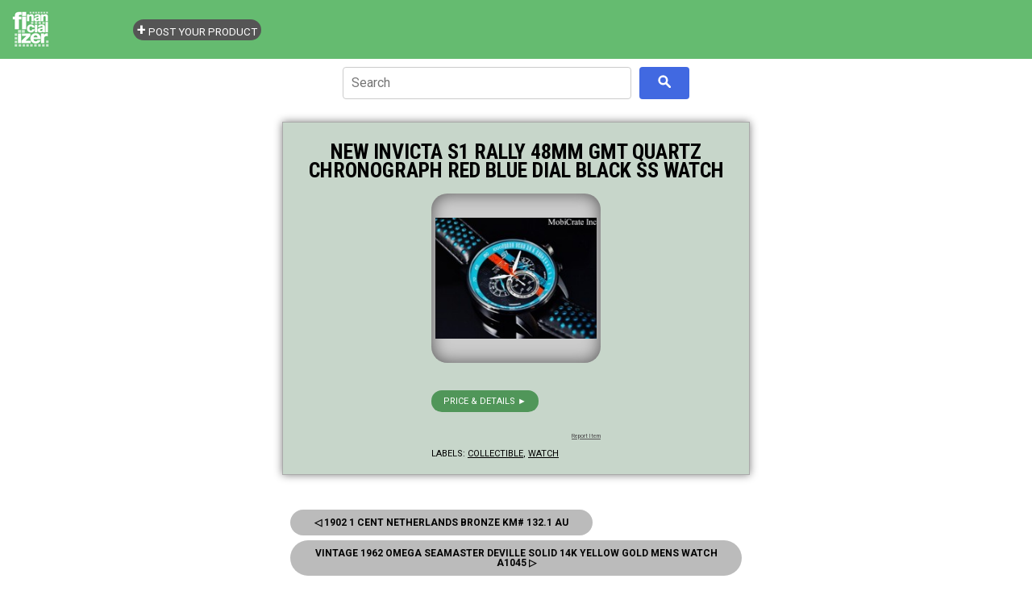

--- FILE ---
content_type: text/html; charset=utf-8
request_url: https://www.google.com/recaptcha/api2/aframe
body_size: 266
content:
<!DOCTYPE HTML><html><head><meta http-equiv="content-type" content="text/html; charset=UTF-8"></head><body><script nonce="8TGJiS3O-JWYZMEuTbs30Q">/** Anti-fraud and anti-abuse applications only. See google.com/recaptcha */ try{var clients={'sodar':'https://pagead2.googlesyndication.com/pagead/sodar?'};window.addEventListener("message",function(a){try{if(a.source===window.parent){var b=JSON.parse(a.data);var c=clients[b['id']];if(c){var d=document.createElement('img');d.src=c+b['params']+'&rc='+(localStorage.getItem("rc::a")?sessionStorage.getItem("rc::b"):"");window.document.body.appendChild(d);sessionStorage.setItem("rc::e",parseInt(sessionStorage.getItem("rc::e")||0)+1);localStorage.setItem("rc::h",'1769431760924');}}}catch(b){}});window.parent.postMessage("_grecaptcha_ready", "*");}catch(b){}</script></body></html>

--- FILE ---
content_type: text/javascript; charset=UTF-8
request_url: https://store.financializer.com/feeds/posts/summary?alt=json-in-script&path=%2F2022%2F06%2Fvintage-1962-omega-seamaster-deville.html&callback=cb_Blog1_blog_pager_older_link
body_size: 764
content:
// API callback
cb_Blog1_blog_pager_older_link({"version":"1.0","encoding":"UTF-8","feed":{"xmlns":"http://www.w3.org/2005/Atom","xmlns$openSearch":"http://a9.com/-/spec/opensearchrss/1.0/","xmlns$blogger":"http://schemas.google.com/blogger/2008","xmlns$georss":"http://www.georss.org/georss","xmlns$gd":"http://schemas.google.com/g/2005","xmlns$thr":"http://purl.org/syndication/thread/1.0","id":{"$t":"tag:blogger.com,1999:blog-6873326478658004391"},"updated":{"$t":"2026-01-26T07:27:32.561-05:00"},"category":[{"term":"finance"},{"term":"collectible"},{"term":"money"},{"term":"coin"},{"term":"banknote"},{"term":"stock-bond"},{"term":"antique"},{"term":"stamp"},{"term":"book"},{"term":"watch"},{"term":"gemstone"},{"term":"bullion"},{"term":"virtual-currency"},{"term":"comic"},{"term":"bead"},{"term":"investing"},{"term":" coin"},{"term":"international"},{"term":"ebook"},{"term":"women"},{"term":" bullion"},{"term":" stamp"},{"term":" money"},{"term":"crystal"},{"term":"fashion"},{"term":" gemstone"},{"term":" book"},{"term":" investing"},{"term":"computer"},{"term":"vintage"}],"title":{"type":"text","$t":"Money \u0026amp; Finance Store - Financializer"},"subtitle":{"type":"html","$t":"Great deals \u0026amp; ideas for learning, enjoying, collecting or investing."},"link":[{"rel":"http://schemas.google.com/g/2005#feed","type":"application/atom+xml","href":"https:\/\/store.financializer.com\/feeds\/posts\/summary"},{"rel":"self","type":"application/atom+xml","href":"https:\/\/www.blogger.com\/feeds\/6873326478658004391\/posts\/summary?alt=json-in-script\u0026path=%2F2022%2F06%2Fvintage-1962-omega-seamaster-deville.html"},{"rel":"alternate","type":"text/html","href":"https:\/\/store.financializer.com\/"},{"rel":"hub","href":"http://pubsubhubbub.appspot.com/"}],"author":[{"name":{"$t":"Admin"},"uri":{"$t":"http:\/\/www.blogger.com\/profile\/12538605218149049450"},"email":{"$t":"noreply@blogger.com"},"gd$image":{"rel":"http://schemas.google.com/g/2005#thumbnail","width":"16","height":"16","src":"https:\/\/img1.blogblog.com\/img\/b16-rounded.gif"}}],"generator":{"version":"7.00","uri":"http://www.blogger.com","$t":"Blogger"},"openSearch$startIndex":{"$t":"1"},"openSearch$itemsPerPage":{"$t":"25"},"entry":[{"id":{"$t":"tag:blogger.com,1999:blog-6873326478658004391.post-8101909126356472485"},"published":{"$t":"2022-06-04T23:07:00.001-04:00"},"updated":{"$t":"2022-06-04T23:07:26.757-04:00"},"category":[{"scheme":"http://www.blogger.com/atom/ns#","term":"collectible"},{"scheme":"http://www.blogger.com/atom/ns#","term":"watch"}],"title":{"type":"text","$t":"Vintage 1962 Omega Seamaster Deville Solid 14K Yellow Gold Mens Watch A1045"},"summary":{"type":"text","$t":" Vintage 1962 Omega Seamaster Deville Solid 14K Yellow Gold Mens Watch A1045   \u0026gt;\u0026gt;         \u0026gt;\u0026gt;\u0026gt;  "},"link":[{"rel":"edit","type":"application/atom+xml","href":"https:\/\/www.blogger.com\/feeds\/6873326478658004391\/posts\/default\/8101909126356472485"},{"rel":"self","type":"application/atom+xml","href":"https:\/\/www.blogger.com\/feeds\/6873326478658004391\/posts\/default\/8101909126356472485"},{"rel":"alternate","type":"text/html","href":"https:\/\/store.financializer.com\/2022\/06\/vintage-1962-omega-seamaster-deville.html","title":"Vintage 1962 Omega Seamaster Deville Solid 14K Yellow Gold Mens Watch A1045"}],"author":[{"name":{"$t":"Admin"},"uri":{"$t":"http:\/\/www.blogger.com\/profile\/12538605218149049450"},"email":{"$t":"noreply@blogger.com"},"gd$image":{"rel":"http://schemas.google.com/g/2005#thumbnail","width":"16","height":"16","src":"https:\/\/img1.blogblog.com\/img\/b16-rounded.gif"}}]}]}});